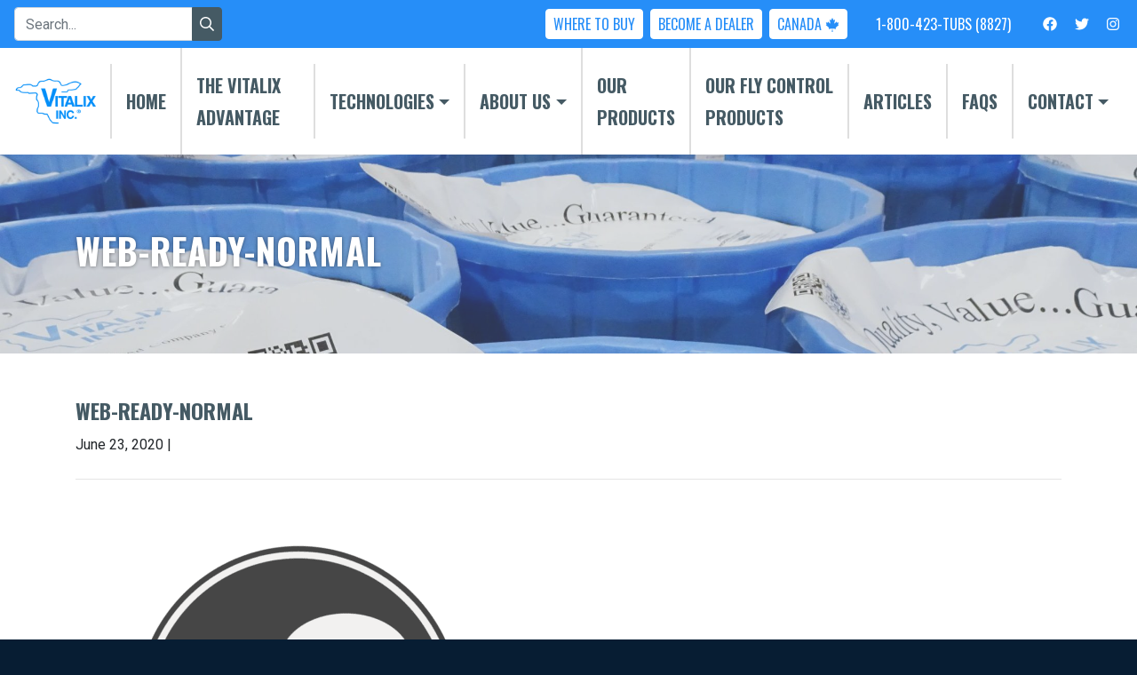

--- FILE ---
content_type: text/html; charset=UTF-8
request_url: https://vitalix.com/vitalix-partners-with-dreamco-design/web-ready-normal/
body_size: 42767
content:
<!DOCTYPE html>


<html class="no-js">
	
<head>
	
	<title>web-ready-normal | Vitalix Inc.Vitalix Inc.</title>
	<meta charset="utf-8">
	<meta http-equiv="X-UA-Compatible" content="IE=edge">
  <meta name="viewport" content="width=device-width, initial-scale=1.0">
  <link rel="apple-touch-icon" sizes="180x180" href="/apple-touch-icon.png">
	<link rel="icon" type="image/png" sizes="32x32" href="/favicon-32x32.png">
	<link rel="icon" type="image/png" sizes="16x16" href="/favicon-16x16.png">
	<link rel="manifest" href="/site.webmanifest">
	<meta name="msapplication-TileColor" content="#da532c">
	<meta name="theme-color" content="#ffffff">
	<script src='https://kit.fontawesome.com/a076d05399.js' crossorigin='anonymous'></script>
  	
	
		<!-- All in One SEO 4.9.3 - aioseo.com -->
	<meta name="robots" content="max-image-preview:large" />
	<meta name="author" content="dreamco"/>
	<link rel="canonical" href="https://vitalix.com/vitalix-partners-with-dreamco-design/web-ready-normal/" />
	<meta name="generator" content="All in One SEO (AIOSEO) 4.9.3" />
		<meta property="og:locale" content="en_US" />
		<meta property="og:site_name" content="Vitalix Inc. | Livestock Feed - Manufacturer | Distributor | Technology" />
		<meta property="og:type" content="article" />
		<meta property="og:title" content="web-ready-normal | Vitalix Inc." />
		<meta property="og:url" content="https://vitalix.com/vitalix-partners-with-dreamco-design/web-ready-normal/" />
		<meta property="article:published_time" content="2020-06-23T23:09:16+00:00" />
		<meta property="article:modified_time" content="2020-06-23T23:09:16+00:00" />
		<meta name="twitter:card" content="summary" />
		<meta name="twitter:title" content="web-ready-normal | Vitalix Inc." />
		<script type="application/ld+json" class="aioseo-schema">
			{"@context":"https:\/\/schema.org","@graph":[{"@type":"BreadcrumbList","@id":"https:\/\/vitalix.com\/vitalix-partners-with-dreamco-design\/web-ready-normal\/#breadcrumblist","itemListElement":[{"@type":"ListItem","@id":"https:\/\/vitalix.com#listItem","position":1,"name":"Home","item":"https:\/\/vitalix.com","nextItem":{"@type":"ListItem","@id":"https:\/\/vitalix.com\/vitalix-partners-with-dreamco-design\/web-ready-normal\/#listItem","name":"web-ready-normal"}},{"@type":"ListItem","@id":"https:\/\/vitalix.com\/vitalix-partners-with-dreamco-design\/web-ready-normal\/#listItem","position":2,"name":"web-ready-normal","previousItem":{"@type":"ListItem","@id":"https:\/\/vitalix.com#listItem","name":"Home"}}]},{"@type":"ItemPage","@id":"https:\/\/vitalix.com\/vitalix-partners-with-dreamco-design\/web-ready-normal\/#itempage","url":"https:\/\/vitalix.com\/vitalix-partners-with-dreamco-design\/web-ready-normal\/","name":"web-ready-normal | Vitalix Inc.","inLanguage":"en-US","isPartOf":{"@id":"https:\/\/vitalix.com\/#website"},"breadcrumb":{"@id":"https:\/\/vitalix.com\/vitalix-partners-with-dreamco-design\/web-ready-normal\/#breadcrumblist"},"author":{"@id":"https:\/\/vitalix.com\/author\/dreamco\/#author"},"creator":{"@id":"https:\/\/vitalix.com\/author\/dreamco\/#author"},"datePublished":"2020-06-23T18:09:16-05:00","dateModified":"2020-06-23T18:09:16-05:00"},{"@type":"Organization","@id":"https:\/\/vitalix.com\/#organization","name":"Vitalix Inc.","description":"Livestock Feed - Manufacturer | Distributor | Technology","url":"https:\/\/vitalix.com\/"},{"@type":"Person","@id":"https:\/\/vitalix.com\/author\/dreamco\/#author","url":"https:\/\/vitalix.com\/author\/dreamco\/","name":"dreamco"},{"@type":"WebSite","@id":"https:\/\/vitalix.com\/#website","url":"https:\/\/vitalix.com\/","name":"Vitalix Inc.","description":"Livestock Feed - Manufacturer | Distributor | Technology","inLanguage":"en-US","publisher":{"@id":"https:\/\/vitalix.com\/#organization"}}]}
		</script>
		<!-- All in One SEO -->

<link rel='dns-prefetch' href='//www.googletagmanager.com' />
<link rel="alternate" title="oEmbed (JSON)" type="application/json+oembed" href="https://vitalix.com/wp-json/oembed/1.0/embed?url=https%3A%2F%2Fvitalix.com%2Fvitalix-partners-with-dreamco-design%2Fweb-ready-normal%2F" />
<link rel="alternate" title="oEmbed (XML)" type="text/xml+oembed" href="https://vitalix.com/wp-json/oembed/1.0/embed?url=https%3A%2F%2Fvitalix.com%2Fvitalix-partners-with-dreamco-design%2Fweb-ready-normal%2F&#038;format=xml" />
		<style>
			.lazyload,
			.lazyloading {
				max-width: 100%;
			}
		</style>
		<style id='wp-img-auto-sizes-contain-inline-css' type='text/css'>
img:is([sizes=auto i],[sizes^="auto," i]){contain-intrinsic-size:3000px 1500px}
/*# sourceURL=wp-img-auto-sizes-contain-inline-css */
</style>
<style id='wp-emoji-styles-inline-css' type='text/css'>

	img.wp-smiley, img.emoji {
		display: inline !important;
		border: none !important;
		box-shadow: none !important;
		height: 1em !important;
		width: 1em !important;
		margin: 0 0.07em !important;
		vertical-align: -0.1em !important;
		background: none !important;
		padding: 0 !important;
	}
/*# sourceURL=wp-emoji-styles-inline-css */
</style>
<style id='wp-block-library-inline-css' type='text/css'>
:root{--wp-block-synced-color:#7a00df;--wp-block-synced-color--rgb:122,0,223;--wp-bound-block-color:var(--wp-block-synced-color);--wp-editor-canvas-background:#ddd;--wp-admin-theme-color:#007cba;--wp-admin-theme-color--rgb:0,124,186;--wp-admin-theme-color-darker-10:#006ba1;--wp-admin-theme-color-darker-10--rgb:0,107,160.5;--wp-admin-theme-color-darker-20:#005a87;--wp-admin-theme-color-darker-20--rgb:0,90,135;--wp-admin-border-width-focus:2px}@media (min-resolution:192dpi){:root{--wp-admin-border-width-focus:1.5px}}.wp-element-button{cursor:pointer}:root .has-very-light-gray-background-color{background-color:#eee}:root .has-very-dark-gray-background-color{background-color:#313131}:root .has-very-light-gray-color{color:#eee}:root .has-very-dark-gray-color{color:#313131}:root .has-vivid-green-cyan-to-vivid-cyan-blue-gradient-background{background:linear-gradient(135deg,#00d084,#0693e3)}:root .has-purple-crush-gradient-background{background:linear-gradient(135deg,#34e2e4,#4721fb 50%,#ab1dfe)}:root .has-hazy-dawn-gradient-background{background:linear-gradient(135deg,#faaca8,#dad0ec)}:root .has-subdued-olive-gradient-background{background:linear-gradient(135deg,#fafae1,#67a671)}:root .has-atomic-cream-gradient-background{background:linear-gradient(135deg,#fdd79a,#004a59)}:root .has-nightshade-gradient-background{background:linear-gradient(135deg,#330968,#31cdcf)}:root .has-midnight-gradient-background{background:linear-gradient(135deg,#020381,#2874fc)}:root{--wp--preset--font-size--normal:16px;--wp--preset--font-size--huge:42px}.has-regular-font-size{font-size:1em}.has-larger-font-size{font-size:2.625em}.has-normal-font-size{font-size:var(--wp--preset--font-size--normal)}.has-huge-font-size{font-size:var(--wp--preset--font-size--huge)}.has-text-align-center{text-align:center}.has-text-align-left{text-align:left}.has-text-align-right{text-align:right}.has-fit-text{white-space:nowrap!important}#end-resizable-editor-section{display:none}.aligncenter{clear:both}.items-justified-left{justify-content:flex-start}.items-justified-center{justify-content:center}.items-justified-right{justify-content:flex-end}.items-justified-space-between{justify-content:space-between}.screen-reader-text{border:0;clip-path:inset(50%);height:1px;margin:-1px;overflow:hidden;padding:0;position:absolute;width:1px;word-wrap:normal!important}.screen-reader-text:focus{background-color:#ddd;clip-path:none;color:#444;display:block;font-size:1em;height:auto;left:5px;line-height:normal;padding:15px 23px 14px;text-decoration:none;top:5px;width:auto;z-index:100000}html :where(.has-border-color){border-style:solid}html :where([style*=border-top-color]){border-top-style:solid}html :where([style*=border-right-color]){border-right-style:solid}html :where([style*=border-bottom-color]){border-bottom-style:solid}html :where([style*=border-left-color]){border-left-style:solid}html :where([style*=border-width]){border-style:solid}html :where([style*=border-top-width]){border-top-style:solid}html :where([style*=border-right-width]){border-right-style:solid}html :where([style*=border-bottom-width]){border-bottom-style:solid}html :where([style*=border-left-width]){border-left-style:solid}html :where(img[class*=wp-image-]){height:auto;max-width:100%}:where(figure){margin:0 0 1em}html :where(.is-position-sticky){--wp-admin--admin-bar--position-offset:var(--wp-admin--admin-bar--height,0px)}@media screen and (max-width:600px){html :where(.is-position-sticky){--wp-admin--admin-bar--position-offset:0px}}

/*# sourceURL=wp-block-library-inline-css */
</style><style id='global-styles-inline-css' type='text/css'>
:root{--wp--preset--aspect-ratio--square: 1;--wp--preset--aspect-ratio--4-3: 4/3;--wp--preset--aspect-ratio--3-4: 3/4;--wp--preset--aspect-ratio--3-2: 3/2;--wp--preset--aspect-ratio--2-3: 2/3;--wp--preset--aspect-ratio--16-9: 16/9;--wp--preset--aspect-ratio--9-16: 9/16;--wp--preset--color--black: #000000;--wp--preset--color--cyan-bluish-gray: #abb8c3;--wp--preset--color--white: #ffffff;--wp--preset--color--pale-pink: #f78da7;--wp--preset--color--vivid-red: #cf2e2e;--wp--preset--color--luminous-vivid-orange: #ff6900;--wp--preset--color--luminous-vivid-amber: #fcb900;--wp--preset--color--light-green-cyan: #7bdcb5;--wp--preset--color--vivid-green-cyan: #00d084;--wp--preset--color--pale-cyan-blue: #8ed1fc;--wp--preset--color--vivid-cyan-blue: #0693e3;--wp--preset--color--vivid-purple: #9b51e0;--wp--preset--gradient--vivid-cyan-blue-to-vivid-purple: linear-gradient(135deg,rgb(6,147,227) 0%,rgb(155,81,224) 100%);--wp--preset--gradient--light-green-cyan-to-vivid-green-cyan: linear-gradient(135deg,rgb(122,220,180) 0%,rgb(0,208,130) 100%);--wp--preset--gradient--luminous-vivid-amber-to-luminous-vivid-orange: linear-gradient(135deg,rgb(252,185,0) 0%,rgb(255,105,0) 100%);--wp--preset--gradient--luminous-vivid-orange-to-vivid-red: linear-gradient(135deg,rgb(255,105,0) 0%,rgb(207,46,46) 100%);--wp--preset--gradient--very-light-gray-to-cyan-bluish-gray: linear-gradient(135deg,rgb(238,238,238) 0%,rgb(169,184,195) 100%);--wp--preset--gradient--cool-to-warm-spectrum: linear-gradient(135deg,rgb(74,234,220) 0%,rgb(151,120,209) 20%,rgb(207,42,186) 40%,rgb(238,44,130) 60%,rgb(251,105,98) 80%,rgb(254,248,76) 100%);--wp--preset--gradient--blush-light-purple: linear-gradient(135deg,rgb(255,206,236) 0%,rgb(152,150,240) 100%);--wp--preset--gradient--blush-bordeaux: linear-gradient(135deg,rgb(254,205,165) 0%,rgb(254,45,45) 50%,rgb(107,0,62) 100%);--wp--preset--gradient--luminous-dusk: linear-gradient(135deg,rgb(255,203,112) 0%,rgb(199,81,192) 50%,rgb(65,88,208) 100%);--wp--preset--gradient--pale-ocean: linear-gradient(135deg,rgb(255,245,203) 0%,rgb(182,227,212) 50%,rgb(51,167,181) 100%);--wp--preset--gradient--electric-grass: linear-gradient(135deg,rgb(202,248,128) 0%,rgb(113,206,126) 100%);--wp--preset--gradient--midnight: linear-gradient(135deg,rgb(2,3,129) 0%,rgb(40,116,252) 100%);--wp--preset--font-size--small: 13px;--wp--preset--font-size--medium: 20px;--wp--preset--font-size--large: 36px;--wp--preset--font-size--x-large: 42px;--wp--preset--spacing--20: 0.44rem;--wp--preset--spacing--30: 0.67rem;--wp--preset--spacing--40: 1rem;--wp--preset--spacing--50: 1.5rem;--wp--preset--spacing--60: 2.25rem;--wp--preset--spacing--70: 3.38rem;--wp--preset--spacing--80: 5.06rem;--wp--preset--shadow--natural: 6px 6px 9px rgba(0, 0, 0, 0.2);--wp--preset--shadow--deep: 12px 12px 50px rgba(0, 0, 0, 0.4);--wp--preset--shadow--sharp: 6px 6px 0px rgba(0, 0, 0, 0.2);--wp--preset--shadow--outlined: 6px 6px 0px -3px rgb(255, 255, 255), 6px 6px rgb(0, 0, 0);--wp--preset--shadow--crisp: 6px 6px 0px rgb(0, 0, 0);}:where(.is-layout-flex){gap: 0.5em;}:where(.is-layout-grid){gap: 0.5em;}body .is-layout-flex{display: flex;}.is-layout-flex{flex-wrap: wrap;align-items: center;}.is-layout-flex > :is(*, div){margin: 0;}body .is-layout-grid{display: grid;}.is-layout-grid > :is(*, div){margin: 0;}:where(.wp-block-columns.is-layout-flex){gap: 2em;}:where(.wp-block-columns.is-layout-grid){gap: 2em;}:where(.wp-block-post-template.is-layout-flex){gap: 1.25em;}:where(.wp-block-post-template.is-layout-grid){gap: 1.25em;}.has-black-color{color: var(--wp--preset--color--black) !important;}.has-cyan-bluish-gray-color{color: var(--wp--preset--color--cyan-bluish-gray) !important;}.has-white-color{color: var(--wp--preset--color--white) !important;}.has-pale-pink-color{color: var(--wp--preset--color--pale-pink) !important;}.has-vivid-red-color{color: var(--wp--preset--color--vivid-red) !important;}.has-luminous-vivid-orange-color{color: var(--wp--preset--color--luminous-vivid-orange) !important;}.has-luminous-vivid-amber-color{color: var(--wp--preset--color--luminous-vivid-amber) !important;}.has-light-green-cyan-color{color: var(--wp--preset--color--light-green-cyan) !important;}.has-vivid-green-cyan-color{color: var(--wp--preset--color--vivid-green-cyan) !important;}.has-pale-cyan-blue-color{color: var(--wp--preset--color--pale-cyan-blue) !important;}.has-vivid-cyan-blue-color{color: var(--wp--preset--color--vivid-cyan-blue) !important;}.has-vivid-purple-color{color: var(--wp--preset--color--vivid-purple) !important;}.has-black-background-color{background-color: var(--wp--preset--color--black) !important;}.has-cyan-bluish-gray-background-color{background-color: var(--wp--preset--color--cyan-bluish-gray) !important;}.has-white-background-color{background-color: var(--wp--preset--color--white) !important;}.has-pale-pink-background-color{background-color: var(--wp--preset--color--pale-pink) !important;}.has-vivid-red-background-color{background-color: var(--wp--preset--color--vivid-red) !important;}.has-luminous-vivid-orange-background-color{background-color: var(--wp--preset--color--luminous-vivid-orange) !important;}.has-luminous-vivid-amber-background-color{background-color: var(--wp--preset--color--luminous-vivid-amber) !important;}.has-light-green-cyan-background-color{background-color: var(--wp--preset--color--light-green-cyan) !important;}.has-vivid-green-cyan-background-color{background-color: var(--wp--preset--color--vivid-green-cyan) !important;}.has-pale-cyan-blue-background-color{background-color: var(--wp--preset--color--pale-cyan-blue) !important;}.has-vivid-cyan-blue-background-color{background-color: var(--wp--preset--color--vivid-cyan-blue) !important;}.has-vivid-purple-background-color{background-color: var(--wp--preset--color--vivid-purple) !important;}.has-black-border-color{border-color: var(--wp--preset--color--black) !important;}.has-cyan-bluish-gray-border-color{border-color: var(--wp--preset--color--cyan-bluish-gray) !important;}.has-white-border-color{border-color: var(--wp--preset--color--white) !important;}.has-pale-pink-border-color{border-color: var(--wp--preset--color--pale-pink) !important;}.has-vivid-red-border-color{border-color: var(--wp--preset--color--vivid-red) !important;}.has-luminous-vivid-orange-border-color{border-color: var(--wp--preset--color--luminous-vivid-orange) !important;}.has-luminous-vivid-amber-border-color{border-color: var(--wp--preset--color--luminous-vivid-amber) !important;}.has-light-green-cyan-border-color{border-color: var(--wp--preset--color--light-green-cyan) !important;}.has-vivid-green-cyan-border-color{border-color: var(--wp--preset--color--vivid-green-cyan) !important;}.has-pale-cyan-blue-border-color{border-color: var(--wp--preset--color--pale-cyan-blue) !important;}.has-vivid-cyan-blue-border-color{border-color: var(--wp--preset--color--vivid-cyan-blue) !important;}.has-vivid-purple-border-color{border-color: var(--wp--preset--color--vivid-purple) !important;}.has-vivid-cyan-blue-to-vivid-purple-gradient-background{background: var(--wp--preset--gradient--vivid-cyan-blue-to-vivid-purple) !important;}.has-light-green-cyan-to-vivid-green-cyan-gradient-background{background: var(--wp--preset--gradient--light-green-cyan-to-vivid-green-cyan) !important;}.has-luminous-vivid-amber-to-luminous-vivid-orange-gradient-background{background: var(--wp--preset--gradient--luminous-vivid-amber-to-luminous-vivid-orange) !important;}.has-luminous-vivid-orange-to-vivid-red-gradient-background{background: var(--wp--preset--gradient--luminous-vivid-orange-to-vivid-red) !important;}.has-very-light-gray-to-cyan-bluish-gray-gradient-background{background: var(--wp--preset--gradient--very-light-gray-to-cyan-bluish-gray) !important;}.has-cool-to-warm-spectrum-gradient-background{background: var(--wp--preset--gradient--cool-to-warm-spectrum) !important;}.has-blush-light-purple-gradient-background{background: var(--wp--preset--gradient--blush-light-purple) !important;}.has-blush-bordeaux-gradient-background{background: var(--wp--preset--gradient--blush-bordeaux) !important;}.has-luminous-dusk-gradient-background{background: var(--wp--preset--gradient--luminous-dusk) !important;}.has-pale-ocean-gradient-background{background: var(--wp--preset--gradient--pale-ocean) !important;}.has-electric-grass-gradient-background{background: var(--wp--preset--gradient--electric-grass) !important;}.has-midnight-gradient-background{background: var(--wp--preset--gradient--midnight) !important;}.has-small-font-size{font-size: var(--wp--preset--font-size--small) !important;}.has-medium-font-size{font-size: var(--wp--preset--font-size--medium) !important;}.has-large-font-size{font-size: var(--wp--preset--font-size--large) !important;}.has-x-large-font-size{font-size: var(--wp--preset--font-size--x-large) !important;}
/*# sourceURL=global-styles-inline-css */
</style>

<style id='classic-theme-styles-inline-css' type='text/css'>
/*! This file is auto-generated */
.wp-block-button__link{color:#fff;background-color:#32373c;border-radius:9999px;box-shadow:none;text-decoration:none;padding:calc(.667em + 2px) calc(1.333em + 2px);font-size:1.125em}.wp-block-file__button{background:#32373c;color:#fff;text-decoration:none}
/*# sourceURL=/wp-includes/css/classic-themes.min.css */
</style>
<link rel='stylesheet' id='wpsl-styles-css' href='https://vitalix.com/wp-content/plugins/wp-store-locator/css/styles.min.css' type='text/css' media='all' />
<link rel='stylesheet' id='jpush-css-css' href='https://vitalix.com/wp-content/themes/vitalixinc/theme/css/jPushMenu.css' type='text/css' media='all' />
<link rel='stylesheet' id='slick-css-css' href='https://vitalix.com/wp-content/themes/vitalixinc/theme/slick/slick.css' type='text/css' media='all' />
<link rel='stylesheet' id='slick-theme-css-css' href='https://vitalix.com/wp-content/themes/vitalixinc/theme/slick/slick-theme.css' type='text/css' media='all' />
<link rel='stylesheet' id='fancy-css-css' href='https://vitalix.com/wp-content/themes/vitalixinc/theme/css/jquery.fancybox.min.css' type='text/css' media='all' />
<link rel='stylesheet' id='fa-css-css' href='https://vitalix.com/wp-content/themes/vitalixinc/theme/css/all.min.css' type='text/css' media='all' />
<link rel='stylesheet' id='bootstrap-css-css' href='https://vitalix.com/wp-content/themes/vitalixinc/theme/css/bootstrap.min.css' type='text/css' media='all' />
<link rel='stylesheet' id='wordpress-css-css' href='https://vitalix.com/wp-content/themes/vitalixinc/theme/css/wordpress.css' type='text/css' media='all' />
<link rel='stylesheet' id='style-css-css' href='https://vitalix.com/wp-content/themes/vitalixinc/style.css' type='text/css' media='all' />
<link rel='stylesheet' id='additions-css-css' href='https://vitalix.com/wp-content/themes/vitalixinc/theme/css/additions.css' type='text/css' media='all' />
<script type="text/javascript" src="https://vitalix.com/wp-includes/js/jquery/jquery.min.js" id="jquery-core-js"></script>
<script type="text/javascript" src="https://vitalix.com/wp-includes/js/jquery/jquery-migrate.min.js" id="jquery-migrate-js"></script>
<script type="text/javascript" id="compare-ajax-script-js-extra">
/* <![CDATA[ */
var compare_ajax_script = {"ajaxurl":"https://vitalix.com/wp-admin/admin-ajax.php"};
//# sourceURL=compare-ajax-script-js-extra
/* ]]> */
</script>
<script type="text/javascript" src="https://vitalix.com/wp-content/themes/vitalixinc/theme/js/compare.js" id="compare-ajax-script-js"></script>

<!-- Google tag (gtag.js) snippet added by Site Kit -->
<!-- Google Analytics snippet added by Site Kit -->
<script type="text/javascript" src="https://www.googletagmanager.com/gtag/js?id=GT-KF6RHRKS" id="google_gtagjs-js" async></script>
<script type="text/javascript" id="google_gtagjs-js-after">
/* <![CDATA[ */
window.dataLayer = window.dataLayer || [];function gtag(){dataLayer.push(arguments);}
gtag("set","linker",{"domains":["vitalix.com"]});
gtag("js", new Date());
gtag("set", "developer_id.dZTNiMT", true);
gtag("config", "GT-KF6RHRKS");
 window._googlesitekit = window._googlesitekit || {}; window._googlesitekit.throttledEvents = []; window._googlesitekit.gtagEvent = (name, data) => { var key = JSON.stringify( { name, data } ); if ( !! window._googlesitekit.throttledEvents[ key ] ) { return; } window._googlesitekit.throttledEvents[ key ] = true; setTimeout( () => { delete window._googlesitekit.throttledEvents[ key ]; }, 5 ); gtag( "event", name, { ...data, event_source: "site-kit" } ); }; 
//# sourceURL=google_gtagjs-js-after
/* ]]> */
</script>
<link rel="https://api.w.org/" href="https://vitalix.com/wp-json/" /><link rel="alternate" title="JSON" type="application/json" href="https://vitalix.com/wp-json/wp/v2/media/2976" /><meta name="generator" content="Site Kit by Google 1.170.0" />		<script>
			document.documentElement.className = document.documentElement.className.replace('no-js', 'js');
		</script>
				<style>
			.no-js img.lazyload {
				display: none;
			}

			figure.wp-block-image img.lazyloading {
				min-width: 150px;
			}

			.lazyload,
			.lazyloading {
				--smush-placeholder-width: 100px;
				--smush-placeholder-aspect-ratio: 1/1;
				width: var(--smush-image-width, var(--smush-placeholder-width)) !important;
				aspect-ratio: var(--smush-image-aspect-ratio, var(--smush-placeholder-aspect-ratio)) !important;
			}

						.lazyload, .lazyloading {
				opacity: 0;
			}

			.lazyloaded {
				opacity: 1;
				transition: opacity 400ms;
				transition-delay: 0ms;
			}

					</style>
		<meta name="google-site-verification" content="mUy9mmMADKkj64NmntrKj3bd_5Yo8b1ToIbbhWiYYDc">	
</head>

	
<body class="attachment wp-singular attachment-template-default single single-attachment postid-2976 attachmentid-2976 attachment-png wp-theme-vitalixinc">
	
	<div id="magic_cover" class="modal-backdrop fade in" style="cursor:pointer; display:none;"></div>
	
	<div class="top-nav">
		
		<div class="site-search">
			
	<form role="search" method="get" action="https://vitalix.com/">
		
		<div class="input-group">
			
			<input type="search" class="form-control" id="s"
	    placeholder="Search..."
	    value="" name="s"
	    title="Search..." />
	    
		  <div class="input-group-append">
		    <button class="btn btn-default" type="button" id="button-addon2"><i class="far fa-search"></i></button>
		  </div>
		  
		</div>
	    
	</form>		</div>
		
	  <div class="site-nav">  
	    <a href="https://vitalix.com/where-to-buy" class="btn btn-white hide-mobile">Where To Buy</a>
	    <a href="https://vitalix.com/become-a-dealer" class="btn btn-white hide-mobile">Become A Dealer</a>
		 <a href="https://vitalix.com/canada" class="btn btn-white hide-mobile">Canada <i class='fab fa-canadian-maple-leaf'></i></a>
	    <a href="tel:+18004238827">1-800-423-TUBS (8827)</a>
	    	    <ul class="list-inline social">
		    		    <li class="list-inline-item">
	    		<a href="https://www.facebook.com/VitalixInc/" target="_blank" title="Facebook"><i class="fab fa-facebook"></i></a>
	    	</li>
						    <li class="list-inline-item">
	    		<a href="https://twitter.com/GetTheBlueTub" target="_blank" title="Twitter"><i class="fab fa-twitter"></i></a>
	    	</li>
						    <li class="list-inline-item">
	    		<a href="https://www.instagram.com/vitalixgetthebluetub/" target="_blank" title="Instagram"><i class="fab fa-instagram"></i></a>
	    	</li>
					    </ul>
	    	  </div>
	  
  </div>
  
  <nav class="navbar navbar-expand-lg navbar-light">
	  
	  <a class="navbar-brand" href="https://vitalix.com">
		  <img data-src="https://vitalix.com/wp-content/uploads/2020/02/logo.png" alt="Vitalix Inc." src="[data-uri]" class="lazyload" style="--smush-placeholder-width: 1024px; --smush-placeholder-aspect-ratio: 1024/600;" />
	  </a>
	
	  <div class="collapse navbar-collapse" id="navbarSupportedContent">
		  <ul id="menu-main-menu" class="navbar-nav ml-auto "><li  id="menu-item-84" class="menu-item menu-item-type-post_type menu-item-object-page menu-item-home nav-item nav-item-84"><a href="https://vitalix.com/" class="nav-link">Home</a></li>
<li  id="menu-item-85" class="menu-item menu-item-type-post_type menu-item-object-page nav-item nav-item-85"><a href="https://vitalix.com/the-vitalix-advantage/" class="nav-link">The Vitalix Advantage</a></li>
<li  id="menu-item-2633" class="menu-item menu-item-type-post_type menu-item-object-page menu-item-has-children dropdown nav-item nav-item-2633"><a href="https://vitalix.com/our-technologies/" class="nav-link dropdown-toggle" data-toggle="dropdown" aria-haspopup="true" aria-expanded="false">Technologies</a>
<ul class="dropdown-menu depth_0">
	<li  id="menu-item-2640" class="menu-item menu-item-type-post_type menu-item-object-page nav-item nav-item-2640"><a class="dropdown-item" href="https://vitalix.com/technologies/" class="nav-link">Our Technologies</a></li>
	<li  id="menu-item-2641" class="menu-item menu-item-type-post_type menu-item-object-page nav-item nav-item-2641"><a class="dropdown-item" href="https://vitalix.com/consumption-guarantee/" class="nav-link">Consumption Guarantee</a></li>
</ul>
</li>
<li  id="menu-item-86" class="menu-item menu-item-type-custom menu-item-object-custom menu-item-has-children dropdown nav-item nav-item-86"><a href="#" class="nav-link dropdown-toggle" data-toggle="dropdown" aria-haspopup="true" aria-expanded="false">About Us</a>
<ul class="dropdown-menu depth_0">
	<li  id="menu-item-90" class="menu-item menu-item-type-post_type menu-item-object-page nav-item nav-item-90"><a class="dropdown-item" href="https://vitalix.com/our-story/" class="nav-link">Our Story</a></li>
	<li  id="menu-item-88" class="menu-item menu-item-type-post_type menu-item-object-page nav-item nav-item-88"><a class="dropdown-item" href="https://vitalix.com/our-plants/" class="nav-link">Our Plants</a></li>
	<li  id="menu-item-87" class="menu-item menu-item-type-post_type menu-item-object-page nav-item nav-item-87"><a class="dropdown-item" href="https://vitalix.com/our-partners/" class="nav-link">Our Partners</a></li>
	<li  id="menu-item-91" class="menu-item menu-item-type-post_type menu-item-object-page nav-item nav-item-91"><a class="dropdown-item" href="https://vitalix.com/sponsorships/" class="nav-link">Sponsorships</a></li>
</ul>
</li>
<li  id="menu-item-89" class="menu-item menu-item-type-post_type menu-item-object-page nav-item nav-item-89"><a href="https://vitalix.com/our-products/" class="nav-link">Our Products</a></li>
<li  id="menu-item-3348" class="menu-item menu-item-type-taxonomy menu-item-object-product_category nav-item nav-item-3348"><a href="https://vitalix.com/product_category/fly-control-products/" class="nav-link">Our Fly Control Products</a></li>
<li  id="menu-item-92" class="menu-item menu-item-type-post_type menu-item-object-page current_page_parent nav-item nav-item-92"><a href="https://vitalix.com/articles/" class="nav-link">Articles</a></li>
<li  id="menu-item-93" class="menu-item menu-item-type-post_type menu-item-object-page nav-item nav-item-93"><a href="https://vitalix.com/faqs/" class="nav-link">FAQs</a></li>
<li  id="menu-item-94" class="menu-item menu-item-type-custom menu-item-object-custom menu-item-has-children dropdown nav-item nav-item-94"><a href="#" class="nav-link dropdown-toggle" data-toggle="dropdown" aria-haspopup="true" aria-expanded="false">Contact</a>
<ul class="dropdown-menu depth_0">
	<li  id="menu-item-95" class="menu-item menu-item-type-post_type menu-item-object-page nav-item nav-item-95"><a class="dropdown-item" href="https://vitalix.com/contact/" class="nav-link">Contact</a></li>
	<li  id="menu-item-96" class="menu-item menu-item-type-post_type menu-item-object-page nav-item nav-item-96"><a class="dropdown-item" href="https://vitalix.com/district-sales-managers/" class="nav-link">District Sales Managers</a></li>
</ul>
</li>
</ul>	  </div>
	  
	  <button class="toggle-menu menu-left"><i class="fas fa-bars fa-lg"></i></button>
	  
	</nav>
  
  <nav class="cbp-spmenu cbp-spmenu-vertical cbp-spmenu-left">
		<div class="navbar-brand">
			<a href="https://vitalix.com">
			  <img data-src="https://vitalix.com/wp-content/uploads/2020/02/logo.png" alt="Vitalix Inc." src="[data-uri]" class="lazyload" style="--smush-placeholder-width: 1024px; --smush-placeholder-aspect-ratio: 1024/600;" />
		  </a>
			<button class="jpush-close"><i class="fas fa-times"></i></button>
		</div>
		<div class="blue-gradient"></div>
		<ul class="blue-nav">
			<li><a href="https://vitalix.com/where-to-buy">Where To Buy</a></li>
			<li><a href="https://vitalix.com/become-a-dealer">Become A Dealer</a></li>
			<li><a href="https://vitalix.com/canada">Canada <i class='fab fa-canadian-maple-leaf'></i></a></li>
		</ul>
		<ul id="menu-mobile-menu" class=""><li id="menu-item-382" class="menu-item menu-item-type-post_type menu-item-object-page menu-item-home menu-item-382"><a href="https://vitalix.com/">Home</a></li>
<li id="menu-item-383" class="menu-item menu-item-type-post_type menu-item-object-page menu-item-383"><a href="https://vitalix.com/the-vitalix-advantage/">The Vitalix Advantage</a></li>
<li id="menu-item-2642" class="menu-item menu-item-type-post_type menu-item-object-page menu-item-2642"><a href="https://vitalix.com/technologies/">Our Technologies</a></li>
<li id="menu-item-2643" class="menu-item menu-item-type-post_type menu-item-object-page menu-item-2643"><a href="https://vitalix.com/consumption-guarantee/">Consumption Guarantee</a></li>
<li id="menu-item-384" class="menu-item menu-item-type-post_type menu-item-object-page menu-item-384"><a href="https://vitalix.com/our-story/">Our Story</a></li>
<li id="menu-item-385" class="menu-item menu-item-type-post_type menu-item-object-page menu-item-385"><a href="https://vitalix.com/our-plants/">Our Plants</a></li>
<li id="menu-item-386" class="menu-item menu-item-type-post_type menu-item-object-page menu-item-386"><a href="https://vitalix.com/our-partners/">Our Partners</a></li>
<li id="menu-item-387" class="menu-item menu-item-type-post_type menu-item-object-page menu-item-387"><a href="https://vitalix.com/sponsorships/">Sponsorships</a></li>
<li id="menu-item-388" class="menu-item menu-item-type-post_type menu-item-object-page menu-item-388"><a href="https://vitalix.com/our-products/">Our Products</a></li>
<li id="menu-item-3347" class="menu-item menu-item-type-taxonomy menu-item-object-product_category menu-item-3347"><a href="https://vitalix.com/product_category/fly-control-products/">Our Fly Control Products</a></li>
<li id="menu-item-389" class="menu-item menu-item-type-post_type menu-item-object-page current_page_parent menu-item-389"><a href="https://vitalix.com/articles/">Articles</a></li>
<li id="menu-item-390" class="menu-item menu-item-type-post_type menu-item-object-page menu-item-390"><a href="https://vitalix.com/faqs/">FAQs</a></li>
<li id="menu-item-391" class="menu-item menu-item-type-post_type menu-item-object-page menu-item-391"><a href="https://vitalix.com/district-sales-managers/">District Sales Managers</a></li>
<li id="menu-item-392" class="menu-item menu-item-type-post_type menu-item-object-page menu-item-392"><a href="https://vitalix.com/contact/">Contact</a></li>
</ul>	</nav>
<section class="heading-background lazyload" style="background-image:inherit;" data-bg-image="url(https://vitalix.com/wp-content/uploads/2020/02/DSC04450-e1581536387105.jpg)">
	<div class="container">
		<h1>web-ready-normal</h1>
	</div>
	<div class="overlay"></div>
</section>

<section class="white-bg content-section">
	<div class="container">
			
		<h4 class="subtitle">web-ready-normal</h4>
		
		<p>June 23, 2020 | </p>
		
		<hr class="my-4">
		
		<div class="row">
						<div class="col-md-12">
															<p class="attachment"><a href='https://vitalix.com/wp-content/uploads/2020/06/web-ready-normal.png'><img fetchpriority="high" decoding="async" width="500" height="453" src="https://vitalix.com/wp-content/uploads/2020/06/web-ready-normal-500x453.png" class="attachment-medium size-medium" alt="" srcset="https://vitalix.com/wp-content/uploads/2020/06/web-ready-normal-500x453.png 500w, https://vitalix.com/wp-content/uploads/2020/06/web-ready-normal-768x696.png 768w, https://vitalix.com/wp-content/uploads/2020/06/web-ready-normal.png 1152w" sizes="(max-width: 500px) 100vw, 500px" /></a></p>
										</div>
		</div>

		</div>
	</div>
</section>

<div class="blue-gradient"></div>


<section class="white-bg prefooter">
	<div class="container">
		<div class="row">
			<div class="col-md-10 offset-md-1">
				<div class="row">
					<div class="col-md-8 d-flex justify-content-center flex-column">
						<div class="blue-tub-wrap">
							<img src="" alt="" />
							<div class="details">
								<h5>Learn about our technology and guarantee.</h5>
								<div class="btn-wrap">
									<a href="https://vitalix.com/the-vitalix-advantage" class="btn btn-primary">The Vitalix Advantage</a>
								</div>
							</div>
						</div>
					</div>
					<div class="col-md-4">
						<img data-src="https://vitalix.com/wp-content/uploads/2020/02/bucket.png" class="bucket lazyload" alt="Vitalix Inc." src="[data-uri]" style="--smush-placeholder-width: 1400px; --smush-placeholder-aspect-ratio: 1400/1337;" />
					</div>
				</div>
			</div>
		</div>
	</div>
</section>

<div class="blue-gradient"></div>

<footer>
	<div class="container">
		<div class="row">
			<div class="col-md-12">
				<ul id="menu-footer-menu" class="footerlinks "><li id="menu-item-98" class="menu-item menu-item-type-post_type menu-item-object-page menu-item-home menu-item-98"><a href="https://vitalix.com/">Home</a></li>
<li id="menu-item-104" class="menu-item menu-item-type-post_type menu-item-object-page menu-item-104"><a href="https://vitalix.com/the-vitalix-advantage/">The Vitalix Advantage</a></li>
<li id="menu-item-2634" class="menu-item menu-item-type-post_type menu-item-object-page menu-item-2634"><a href="https://vitalix.com/our-technologies/">Technologies</a></li>
<li id="menu-item-99" class="menu-item menu-item-type-post_type menu-item-object-page menu-item-99"><a href="https://vitalix.com/our-story/">Our Story</a></li>
<li id="menu-item-100" class="menu-item menu-item-type-post_type menu-item-object-page menu-item-100"><a href="https://vitalix.com/our-plants/">Our Plants</a></li>
<li id="menu-item-101" class="menu-item menu-item-type-post_type menu-item-object-page menu-item-101"><a href="https://vitalix.com/our-partners/">Our Partners</a></li>
<li id="menu-item-102" class="menu-item menu-item-type-post_type menu-item-object-page menu-item-102"><a href="https://vitalix.com/sponsorships/">Sponsorships</a></li>
<li id="menu-item-103" class="menu-item menu-item-type-post_type menu-item-object-page menu-item-103"><a href="https://vitalix.com/our-products/">Our Products</a></li>
<li id="menu-item-3350" class="menu-item menu-item-type-taxonomy menu-item-object-product_category menu-item-3350"><a href="https://vitalix.com/product_category/fly-control-products/">Our Fly Control Products</a></li>
<li id="menu-item-105" class="menu-item menu-item-type-post_type menu-item-object-page current_page_parent menu-item-105"><a href="https://vitalix.com/articles/">Articles</a></li>
<li id="menu-item-106" class="menu-item menu-item-type-post_type menu-item-object-page menu-item-106"><a href="https://vitalix.com/faqs/">FAQs</a></li>
<li id="menu-item-107" class="menu-item menu-item-type-post_type menu-item-object-page menu-item-107"><a href="https://vitalix.com/contact/">Contact</a></li>
<li id="menu-item-108" class="menu-item menu-item-type-post_type menu-item-object-page menu-item-108"><a href="https://vitalix.com/district-sales-managers/">District Sales Managers</a></li>
</ul>				<hr class="my-4">
			</div>
			<div class="col-md-7 about">
				<p>Vitalix&reg; manufactures free-choice molasses-based livestock feed tubs to meet your every need!<br>Integrity, Quality, Value ... Guaranteed!</p>
						    <ul class="list-inline social">
			    			    <li class="list-inline-item">
		    		<a href="https://www.facebook.com/VitalixInc/" target="_blank" title="Facebook"><i class="fab fa-facebook"></i></a>
		    	</li>
								    <li class="list-inline-item">
		    		<a href="https://twitter.com/GetTheBlueTub" target="_blank" title="Twitter"><i class="fab fa-twitter"></i></a>
		    	</li>
								    <li class="list-inline-item">
		    		<a href="https://www.instagram.com/vitalixgetthebluetub/" target="_blank" title="Instagram"><i class="fab fa-instagram"></i></a>
		    	</li>
							    </ul>
		    			</div>
			<div class="col-md-5 address">
				<h5>Vitalix&reg; Inc.</h5>
				<p class="mb-0">1820 10th Ave.<br />
Sidney, NE 69162</p>
			</div>
		</div>
	</div>
</footer>

<script type="speculationrules">
{"prefetch":[{"source":"document","where":{"and":[{"href_matches":"/*"},{"not":{"href_matches":["/wp-*.php","/wp-admin/*","/wp-content/uploads/*","/wp-content/*","/wp-content/plugins/*","/wp-content/themes/vitalixinc/*","/*\\?(.+)"]}},{"not":{"selector_matches":"a[rel~=\"nofollow\"]"}},{"not":{"selector_matches":".no-prefetch, .no-prefetch a"}}]},"eagerness":"conservative"}]}
</script>
<script type="text/javascript" id="smush-lazy-load-js-before">
/* <![CDATA[ */
var smushLazyLoadOptions = {"autoResizingEnabled":false,"autoResizeOptions":{"precision":5,"skipAutoWidth":true}};
//# sourceURL=smush-lazy-load-js-before
/* ]]> */
</script>
<script type="text/javascript" src="https://vitalix.com/wp-content/plugins/wp-smushit/app/assets/js/smush-lazy-load.min.js" id="smush-lazy-load-js"></script>
<script type="text/javascript" src="https://vitalix.com/wp-content/themes/vitalixinc/theme/js/bootstrap.bundle.min.js" id="bootstrap-js-js"></script>
<script type="text/javascript" src="https://vitalix.com/wp-content/themes/vitalixinc/theme/js/all.min.js" id="fa-js-js"></script>
<script type="text/javascript" src="https://vitalix.com/wp-content/themes/vitalixinc/theme/js/jquery.fancybox.min.js" id="fancy-js-js"></script>
<script type="text/javascript" src="https://vitalix.com/wp-content/themes/vitalixinc/theme/slick/slick.min.js" id="slick-js-js"></script>
<script type="text/javascript" src="https://vitalix.com/wp-content/themes/vitalixinc/theme/js/jPushMenu.js" id="jpush-js-js"></script>
<script type="text/javascript" src="https://vitalix.com/wp-content/themes/vitalixinc/theme/js/masonry.min.js" id="masonry-js-js"></script>
<script type="text/javascript" src="https://vitalix.com/wp-content/themes/vitalixinc/theme/js/main.js" id="main-js-js"></script>
<script id="wp-emoji-settings" type="application/json">
{"baseUrl":"https://s.w.org/images/core/emoji/17.0.2/72x72/","ext":".png","svgUrl":"https://s.w.org/images/core/emoji/17.0.2/svg/","svgExt":".svg","source":{"concatemoji":"https://vitalix.com/wp-includes/js/wp-emoji-release.min.js"}}
</script>
<script type="module">
/* <![CDATA[ */
/*! This file is auto-generated */
const a=JSON.parse(document.getElementById("wp-emoji-settings").textContent),o=(window._wpemojiSettings=a,"wpEmojiSettingsSupports"),s=["flag","emoji"];function i(e){try{var t={supportTests:e,timestamp:(new Date).valueOf()};sessionStorage.setItem(o,JSON.stringify(t))}catch(e){}}function c(e,t,n){e.clearRect(0,0,e.canvas.width,e.canvas.height),e.fillText(t,0,0);t=new Uint32Array(e.getImageData(0,0,e.canvas.width,e.canvas.height).data);e.clearRect(0,0,e.canvas.width,e.canvas.height),e.fillText(n,0,0);const a=new Uint32Array(e.getImageData(0,0,e.canvas.width,e.canvas.height).data);return t.every((e,t)=>e===a[t])}function p(e,t){e.clearRect(0,0,e.canvas.width,e.canvas.height),e.fillText(t,0,0);var n=e.getImageData(16,16,1,1);for(let e=0;e<n.data.length;e++)if(0!==n.data[e])return!1;return!0}function u(e,t,n,a){switch(t){case"flag":return n(e,"\ud83c\udff3\ufe0f\u200d\u26a7\ufe0f","\ud83c\udff3\ufe0f\u200b\u26a7\ufe0f")?!1:!n(e,"\ud83c\udde8\ud83c\uddf6","\ud83c\udde8\u200b\ud83c\uddf6")&&!n(e,"\ud83c\udff4\udb40\udc67\udb40\udc62\udb40\udc65\udb40\udc6e\udb40\udc67\udb40\udc7f","\ud83c\udff4\u200b\udb40\udc67\u200b\udb40\udc62\u200b\udb40\udc65\u200b\udb40\udc6e\u200b\udb40\udc67\u200b\udb40\udc7f");case"emoji":return!a(e,"\ud83e\u1fac8")}return!1}function f(e,t,n,a){let r;const o=(r="undefined"!=typeof WorkerGlobalScope&&self instanceof WorkerGlobalScope?new OffscreenCanvas(300,150):document.createElement("canvas")).getContext("2d",{willReadFrequently:!0}),s=(o.textBaseline="top",o.font="600 32px Arial",{});return e.forEach(e=>{s[e]=t(o,e,n,a)}),s}function r(e){var t=document.createElement("script");t.src=e,t.defer=!0,document.head.appendChild(t)}a.supports={everything:!0,everythingExceptFlag:!0},new Promise(t=>{let n=function(){try{var e=JSON.parse(sessionStorage.getItem(o));if("object"==typeof e&&"number"==typeof e.timestamp&&(new Date).valueOf()<e.timestamp+604800&&"object"==typeof e.supportTests)return e.supportTests}catch(e){}return null}();if(!n){if("undefined"!=typeof Worker&&"undefined"!=typeof OffscreenCanvas&&"undefined"!=typeof URL&&URL.createObjectURL&&"undefined"!=typeof Blob)try{var e="postMessage("+f.toString()+"("+[JSON.stringify(s),u.toString(),c.toString(),p.toString()].join(",")+"));",a=new Blob([e],{type:"text/javascript"});const r=new Worker(URL.createObjectURL(a),{name:"wpTestEmojiSupports"});return void(r.onmessage=e=>{i(n=e.data),r.terminate(),t(n)})}catch(e){}i(n=f(s,u,c,p))}t(n)}).then(e=>{for(const n in e)a.supports[n]=e[n],a.supports.everything=a.supports.everything&&a.supports[n],"flag"!==n&&(a.supports.everythingExceptFlag=a.supports.everythingExceptFlag&&a.supports[n]);var t;a.supports.everythingExceptFlag=a.supports.everythingExceptFlag&&!a.supports.flag,a.supports.everything||((t=a.source||{}).concatemoji?r(t.concatemoji):t.wpemoji&&t.twemoji&&(r(t.twemoji),r(t.wpemoji)))});
//# sourceURL=https://vitalix.com/wp-includes/js/wp-emoji-loader.min.js
/* ]]> */
</script>

</body>
</html>

--- FILE ---
content_type: text/css
request_url: https://vitalix.com/wp-content/themes/vitalixinc/style.css
body_size: 23844
content:
/*
Theme Name: Vitalix Inc.
Description: A custom theme developed by DreamCo Design for Vitalix Inc.
Author: DreamCo Design
Author URI: https://www.dreamcodesign.com/
Version: 1.0
*/

@import url("https://fonts.googleapis.com/css?family=Alfa+Slab+One|Oswald:300,400,700|Roboto:300,400,700,900&display=swap");
@import url("https://fonts.googleapis.com/css?family=Noto+Sans:400,700&display=swap");

body, html {
  padding: 0;
  margin: 0;
  font-size: 16px;
  font-family: "Roboto", sans-serif;
  line-height: 1.8;
  overflow-x: hidden;
  background-color: #071d33; }

h1, h2, h3, h4, h5, h6 {
  line-height: 1.4;
  font-family: "Oswald", sans-serif; }

ul, ol {
  margin-bottom: 0; }

section {
  padding: 3rem 0; }

a {
  -webkit-transition: all 300ms ease-in-out;
  -moz-transition: all 300ms ease-in-out;
  -ms-transition: all 300ms ease-in-out;
  -o-transition: all 300ms ease-in-out;
  transition: all 300ms ease-in-out; }
  a:hover {
    color: #455A64;
    text-decoration: none; }

img {
  max-width: 100%;
  height: auto; }

.white-bg {
  background-color: #fff; }

.off-white-bg {
  background-color: #eee; }

.dark-bg {
  background-color: #455A64;
  color: #FAFAFA; }

.table-bordered tbody tr th, .table-bordered tbody tr td {
	font-size: 0.85rem;
} 
.table tbody tr td {
	vertical-align: middle;
}
.table tbody tr:first-child td {
	border-top: none;
}
.table tbody tr td p {
	margin-bottom: 0;
}
.btn-link {
	background-color: transparent;
	border: none;
}
.accordion .card-header {
	display: flex;
	flex-direction: row;
	flex-wrap: nowrap;
	justify-content: space-between;
}
.accordion .card-header button {
	font-weight: bold;
}
.accordion .card-header button:hover {
	text-decoration: none;
}
.accordion .card-header button:before {
	font-weight: bold;
  font-family: 'Font Awesome 5 Pro';  
  content: "\f068"; 
  padding-right: 0.5rem;
}
.accordion .card-header button.collapsed:before {
	font-weight: bold;
	font-family: 'Font Awesome 5 Pro';
  content: "\f067"; 
}

.blue-gradient {
  width: 100%;
  padding: 0.5rem;
  background: -webkit-linear-gradient(left, #268ef8, #1762af);
  background: -moz-linear-gradient(left, #268ef8, #1762af);
  background: -o-linear-gradient(left, #268ef8, #1762af);
  background: linear-gradient(left, #268ef8, #1762af); }

.btn {
  font-weight: bold;
  text-transform: uppercase;
  letter-spacing: 2px;
  font-size: 1rem;
  padding: 0.75rem 2rem;
  font-weight: 900;
  font-family: "Noto Sans", sans-serif; }
  
.input-group .btn {
	padding: .375rem .75rem;
}

.btn-white {
	color: #268ef8 !important;
	background-color: #fff;
	border-color: #fff;
	letter-spacing: 0;
	font-weight: normal; }
	.btn-white:hover {
		color: #268ef8 !important;
		background-color: #fff;
		border-color: #fff;
		letter-spacing: 0;
		font-weight: normal; }

.btn-primary {
  background-color: #268ef8;
  color: #fff;
  border-color: #268ef8; }
  .btn-primary:hover {
    background-color: #071d33;
    color: #fff;
    border-color: #071d33; }

.btn-default {
  background-color: #455A64;
  color: #fff;
  border-color: #455A64; }
  .btn-default:hover {
    background-color: #071d33;
    color: #fff;
    border-color: #071d33; }

.btn-dark {
  background-color: #071d33;
  color: #fff;
  border-color: #071d33; }
  .btn-dark:hover {
    background-color: #268ef8;
    color: #fff;
    border-color: #268ef8; }

.top-nav {
  padding: 0.5rem 1rem;
  background-color: #268ef8;
  display: flex;
  flex-direction: row;
  justify-content: space-between;
	}
  .top-nav .site-nav {
	  display: flex;
	  flex-direction: row;
	  flex-wrap: nowrap;
	  align-items: center;
  }
  .top-nav .btn {
	  padding: 0.25rem 0.5rem;
	  margin-left: 0.5rem; }
	.top-nav .input-group .btn {
		margin-left: 0;
	}
  .top-nav a {
    color: #fff;
    font-family: "Oswald", sans-serif;
    padding-left: 2rem;
    text-transform: uppercase; }
  .top-nav .social {
    padding-left: 2rem; }
  .top-nav ul li a {
    color: #fff;
    padding: 0 0.25rem; }

.navbar {
  background-color: #fff;
  border-bottom: none;
  padding: 0 1rem; }
  .navbar .navbar-brand img {
    max-height: 4rem; }
  .navbar .toggle-menu {
    display: none;
    background-color: transparent;
    border: none; }
  .navbar .navbar-nav li {
    display: flex;
    flex-direction: row;
    align-items: center; }
    .navbar .navbar-nav li a.nav-link {
      font-size: 1.25rem;
      padding: 1.5rem 1rem;
      color: #455A64;
      font-family: "Oswald", sans-serif;
      text-transform: uppercase;
      font-weight: bold;
      border-left: 2px solid #dedede; }
    .navbar .navbar-nav li.active a.nav-link {
      color: #268ef8; }
  .navbar .navbar-nav .dropdown-menu {
    top: 5.1rem;
    border-top-left-radius: 0;
    border-top-right-radius: 0;
    border-top: 0;
    left: auto;
    right: 0; }
    .navbar .navbar-nav .dropdown-menu a {
      font-family: "Oswald", sans-serif; }

.main-banner {
  position: relative;
  padding: 0;
  height: auto;
  background-color: #efefef; }
  .main-banner video {
    max-width: 100%;
    position: absolute;
    left: 0;
    top: 0;
    min-width: 100%;
    min-height: 100%;
    width: auto;
    height: auto;
    z-index: 0; }
  .main-banner .main-slider .slick-slide {
	  height: auto;
    background-size: cover;
    background-position: center center;
  }
  .main-banner .slick-dotted.slick-slider {
	  margin-bottom: 0;
  }
  .main-banner .content {
    display: flex;
    flex-direction: column;
    justify-content: center;
    align-items: center;
    position: relative;
    height: 100%;
    width: 100%;
    z-index: 5;
    padding: 2rem;
    -webkit-box-shadow: inset 0 0 20rem 6rem rgba(0, 0, 0, 0.65);
    box-shadow: inset 0 0 20rem 6rem rgba(0, 0, 0, 0.65); }
    .main-banner .content .content-wrap {
      background-color: transparent;
      color: #fff;
      max-width: 100%;
      padding: 2rem;
      text-align: center;
      margin: 0; }
      .main-banner .content .content-wrap img {
        max-width: 18rem;
        margin-left: auto;
				margin-right: auto;
        margin-bottom: 1rem; }
      .main-banner .content .content-wrap h1 {
        text-transform: uppercase;
        padding-bottom: 8px;
        margin-bottom: 10px;
        font-size: 1.5rem;
        letter-spacing: 3px;
        font-weight: 300;
        font-family: "Noto Sans", sans-serif; }
        .main-banner .content .content-wrap h1 span.small {
          font-size: 1.5rem;
          letter-spacing: 3px;
          font-family: "Noto Sans", sans-serif; }
        .main-banner .content .content-wrap h1 span.big {
          font-size: 3.5rem;
          font-weight: bold;
          font-family: "Oswald", sans-serif; }
      .main-banner .content .content-wrap h4 {
        font-family: "Roboto", sans-serif;
        font-size: 1rem;
        font-weight: 900;
        letter-spacing: 2px;
        text-transform: uppercase; }

.content-section h3 {
  font-size: 1.4rem; }
.content-section h1 {
  font-size: 2.2rem; }

.ctas {
  background-color: #fff;
  padding: 0; }
  .ctas .cta-grid {
    display: flex;
    flex-direction: row;
    flex-wrap: wrap; }
    .ctas .cta-grid .cta {
      border-top: 3px solid #fff;
      width: 50%;
      min-height: 25rem;
      background-size: cover;
      background-repeat: no-repeat;
      background-position: center center;
      padding: 1.5rem;
      display: flex;
      flex-direction: column;
      justify-content: flex-start;
      color: #fff;
      font-size: 0.85rem;
      -webkit-box-shadow: inset 0 0 20rem 6rem rgba(0, 0, 0, 0.45);
      box-shadow: inset 0 0 20rem 6rem rgba(0, 0, 0, 0.45); }
      .ctas .cta-grid .cta:nth-child(even) {
        border-left: 3px solid #fff; }
      .ctas .cta-grid .cta div {
        max-width: 50%; }
      .ctas .cta-grid .cta h3 {
        font-family: "Noto Sans", sans-serif;
        letter-spacing: 2px;
        text-transform: uppercase; }

.style-title {
  color: #071d33;
  text-transform: uppercase;
  font-size: 2rem;
  font-weight: 600;
  margin-bottom: 1rem; }
  .style-title span {
    font-family: "Noto Sans", sans-serif;
    font-weight: 300;
    letter-spacing: 3px;
    font-size: 0.85rem;
    position: relative;
    top: 0.25rem;
    color: #268ef8; }

.card-deck {
  width: 100%; }

.card-body {
  padding: 0.5rem; }

.small-border {
  display: block;
  margin: 0 auto 1rem auto;
  width: 10rem;
  height: 0.25rem;
  background-color: #455A64; }

.heading-background {
  padding: 5rem 0;
  background-size: cover;
  background-position: center center;
  position: relative; }
  .heading-background .overlay {
    position: absolute;
    left: 0;
    right: 0;
    top: 0;
    bottom: 0;
    height: 100%;
    width: 100%;
    background-color: rgba(149, 159, 169, 0.3);
    z-index: 1; }
  .heading-background h1 {
    position: relative;
    z-index: 5;
    color: #fff;
    text-shadow: 0 0 0.25rem rgba(0, 0, 0, 0.45);
    text-transform: uppercase;
    font-family: "Oswald", sans-serif;
    letter-spacing: 1px;
    font-weight: bold; }

.tab-content {
  padding-top: 1.5rem; }
  .tab-content h3 {
    text-transform: uppercase;
    color: #455A64;
    font-weight: bold; }

.nav-tabs .nav-item .nav-link {
  font-family: "Noto Sans", sans-serif;
  letter-spacing: 2px;
  text-transform: uppercase; }

.subtitle {
  text-transform: uppercase;
  color: #455A64;
  font-weight: bold; }

/* ================ Timeline ================ */
.timeline {
  position: relative;
  width: 660px;
  margin: 0 auto;
  margin-top: 20px;
  padding: 1rem 0;
  list-style-type: none; }
  .timeline:before {
    position: absolute;
    left: 50%;
    top: 0;
    content: ' ';
    display: block;
    width: 6px;
    height: 100%;
    margin-left: -3px;
    background: #505050;
    background: -moz-linear-gradient(top, rgba(80, 80, 80, 0) 0%, #505050 8%, #505050 92%, rgba(80, 80, 80, 0) 100%);
    background: -webkit-gradient(linear, left top, left bottom, color-stop(0%, #1e5799), color-stop(100%, #7db9e8));
    background: -webkit-linear-gradient(top, rgba(80, 80, 80, 0) 0%, #505050 8%, #505050 92%, rgba(80, 80, 80, 0) 100%);
    background: -o-linear-gradient(top, rgba(80, 80, 80, 0) 0%, #505050 8%, #505050 92%, rgba(80, 80, 80, 0) 100%);
    background: -ms-linear-gradient(top, rgba(80, 80, 80, 0) 0%, #505050 8%, #505050 92%, rgba(80, 80, 80, 0) 100%);
    background: linear-gradient(to bottom, rgba(80, 80, 80, 0) 0%, #505050 8%, #505050 92%, rgba(80, 80, 80, 0) 100%);
    z-index: 5; }
  .timeline li {
    padding: 1.2rem 0; }
    .timeline li:after {
      content: "";
      display: block;
      height: 0;
      clear: both;
      visibility: hidden; }
    .timeline li .direction-l {
      position: relative;
      width: 300px;
      float: left;
      text-align: right; }
      .timeline li .direction-l .time-wrapper {
        float: left; }
      .timeline li .direction-l .flag:before {
        position: absolute;
        top: 50%;
        right: -36px;
        content: ' ';
        display: block;
        width: 12px;
        height: 12px;
        margin-top: -10px;
        background: #fff;
        border-radius: 10px;
        border: 4px solid #268ef8;
        z-index: 10; }
      .timeline li .direction-l .flag:after {
        content: "";
        position: absolute;
        left: 100%;
        top: 50%;
        height: 0;
        width: 0;
        margin-top: -8px;
        border: solid transparent;
        border-left-color: #f8f8f8;
        border-width: 8px;
        pointer-events: none; }
    .timeline li .direction-r {
      position: relative;
      width: 300px;
      float: right; }
      .timeline li .direction-r .time-wrapper {
        float: right; }
      .timeline li .direction-r .flag:before {
        position: absolute;
        top: 50%;
        left: -36px;
        content: ' ';
        display: block;
        width: 12px;
        height: 12px;
        margin-top: -10px;
        background: #fff;
        border-radius: 10px;
        border: 4px solid #268ef8;
        z-index: 10; }
      .timeline li .direction-r .flag:after {
        content: "";
        position: absolute;
        left: 100%;
        top: 50%;
        height: 0;
        width: 0;
        margin-top: -8px;
        border: solid transparent;
        border-left-color: #f8f8f8;
        border-width: 8px;
        pointer-events: none; }
      .timeline li .direction-r .desc {
        margin: 0 0 0 0.75rem; }

.flag-wrapper {
  position: relative;
  display: inline-block;
  text-align: center; }

.flag {
  position: relative;
  display: inline;
  background: #f8f8f8;
  padding: 6px 10px;
  border-radius: 5px;
  font-weight: 600;
  text-align: left;
  font-size: 2rem;
  color: #268ef8; }

.time-wrapper {
  display: inline;
  line-height: 1rem;
  font-size: 0.66666em;
  color: #fa5050;
  vertical-align: middle; }

.time {
  display: inline-block;
  padding: 4px 6px;
  background: #f8f8f8; }

.desc {
  margin: 0 0.75rem 0 0;
  font-size: 1rem;
  font-style: italic;
  line-height: 1.5rem; }

.direction-r .desc {
  margin: 1rem 0 0 0.75rem; }

/* ================ Timeline Media Queries ================ */
@media screen and (max-width: 660px) {
  .timeline {
    width: 100%;
    padding: 4em 0 1em 0; }

  .timeline li {
    padding: 2em 0; }

  .direction-l,
  .direction-r {
    float: none;
    width: 100%;
    text-align: center; }

  .flag-wrapper {
    text-align: center; }

  .flag {
    background: white;
    z-index: 15; }

  .direction-l .flag:before,
  .direction-r .flag:before {
    position: absolute;
    top: -20px;
    left: 50%;
    content: ' ';
    display: block;
    width: 12px;
    height: 12px;
    margin-left: -5px;
    background: #fff;
    border-radius: 10px;
    border: 4px solid #ff5050;
    z-index: 10; }

  .direction-l .flag:after,
  .direction-r .flag:after {
    content: "";
    position: absolute;
    left: 50%;
    top: -8px;
    height: 0;
    width: 0;
    margin-left: -8px;
    border: solid transparent;
    border-bottom-color: white;
    border-width: 8px;
    pointer-events: none; }

  .time-wrapper {
    display: block;
    position: relative;
    margin: 4px 0 0 0;
    z-index: 14; }

  .direction-l .time-wrapper {
    float: none; }

  .direction-r .time-wrapper {
    float: none; }

  .desc {
    position: relative;
    margin: 1em 0 0 0;
    padding: 1em;
    background: whitesmoke;
    -webkit-box-shadow: 0 0 1px rgba(0, 0, 0, 0.2);
    -moz-box-shadow: 0 0 1px rgba(0, 0, 0, 0.2);
    box-shadow: 0 0 1px rgba(0, 0, 0, 0.2);
    z-index: 15; }

  .direction-l .desc,
  .direction-r .desc {
    position: relative;
    margin: 1em 1em 0 1em;
    padding: 1em;
    z-index: 15;
    overflow: auto; } }

.prefooter .bucket {
	max-width: 12rem;
	display: block;
	margin: 0 auto; }
.prefooter .blue-tub-wrap h5 {
	font-size: 1.15rem; }
.prefooter .blue-tub-wrap .details {
	display: flex;
	flex-direction: row;
	justify-content: space-between;
	align-items: center;
	padding-top: 1.5rem; }
.prefooter .blue-tub-wrap .btn {
	padding: 0.5rem 1rem;
	font-size: 1rem;
	white-space: nowrap;
	letter-spacing: 1px;
	font-family: "Oswald", sans-serif; }
footer {
  padding: 2rem 0; }
  footer hr {
    border-color: #9E9E9E; }
  footer p {
    font-size: 0.85rem; }
  footer ul.footerlinks {
    list-style: none;
    padding: 0;
    margin: 0; }
    footer ul.footerlinks li {
      display: inline-block; }
      footer ul.footerlinks li a {
        padding: 0.5rem 0.75rem 0.5rem 0;
        color: #FAFAFA;
        font-family: "Oswald", sans-serif;
        text-transform: uppercase;
        letter-spacing: 1px;
        font-size: 0.85rem; }
        footer ul.footerlinks li a:hover {
          text-decoration: underline; }
  footer ul.social {
    list-style: none;
    padding: 0;
    margin: 0; }
    footer ul.social li {
      display: inline-block; }
      footer ul.social li a {
        padding: 0.5rem 0.5rem 0.5rem 0;
        font-size: 1.125rem;
        color: #FAFAFA; }
  footer .address {
    text-align: right;
    color: #FAFAFA;
    font-family: "Noto Sans", sans-serif;
    text-transform: uppercase;
    letter-spacing: 1px;
    font-weight: 300;
    font-size: 0.85rem; }
    footer .address h5 {
      color: #FAFAFA;
      text-transform: uppercase; }
  footer .about {
    color: #FAFAFA;
    font-family: "Roboto", sans-serif;
    font-weight: 300;
    font-size: 0.85rem; }
    
    
    

/* Live CSS */
.plant-alts {
	padding: 1.5rem;
	margin-bottom: 1.5rem;
	background-color: #ddd;
}
.plant-alts-white {
	padding: 1.5rem;
	margin-bottom: 1.5rem;
	background-color: #fff;
}
.plant-alts img {
	border: 3px solid #fff;
}
.gform_wrapper.gf_browser_chrome .gfield_checkbox li input, .gform_wrapper.gf_browser_chrome .gfield_checkbox li input[type=checkbox], .gform_wrapper.gf_browser_chrome .gfield_radio li input[type=radio] {
	margin-top: -5px !important;
}
.card-footer {
	background-color: transparent;
}
.card-deck {
	justify-content: center;
}
.card-deck .card {
	background-color: #fafafa;
	border: 0.5rem solid #fff;
	max-width: 33.333%;
	flex: 1 0 33.333%;
	margin-left: 0;
	margin-right: 0;
}
.modal-dialog {
	max-width: 75%;
	margin: 5rem auto;
}
.grid-sizer,.grid-item { 
	width: 31%; 
}
.grid-item {
	margin-bottom: 1rem;
}
.gutter-sizer {
	width: 2%;
}
#wpsl-search-wrap form {
	display: flex;
	flex-direction: row;
	flex-wrap: nowrap;
	justify-content: space-between;
}
#wpsl-search-wrap .wpsl-input {
	width: 25%;
	margin: 0;
	margin-right: 10px;
}
#wpsl-search-wrap .wpsl-select-wrap {
	width: 40%;
	margin: 0;
}
#wpsl-search-wrap .wpsl-input {
	display: flex;
	flex-direction: column;
}
#wpsl-search-input {
	height: 37px;
}
#wpsl-search-wrap .wpsl-select-wrap {
	display: flex;
	flex-direction: row;
	flex-wrap: nowrap;
	justify-content: space-between;
}
 div#wpsl-category {
	 display: flex;
	 flex-direction: column;
	 justify-content: flex-start;
	 margin-bottom: 0;
	 min-width: 15%;
 }
 #wpsl-search-wrap #wpsl-radius, #wpsl-search-wrap #wpsl-results {
	display: flex;
	flex-direction: column;
	width: 50%;
}
#wpsl-search-wrap div label {
	float: none;
	width: 100%;
}
#wpsl-results .wpsl-dropdown, .wpsl-dropdown, #wpsl-search-input {
	width: 100% !important;
}
.wpsl-search-btn-wrap {
	display: flex;
	flex-direction: column;
	justify-content: flex-end;
	margin-bottom: 2px;
}
.wpsl-search {
	margin: 0;
	margin-bottom: 2rem;
	padding: 1rem 0 1rem 1rem;
}
#wpsl-search-wrap div label {
	line-height: 1.2;
	font-size: 0.75rem;
	text-transform: uppercase;
	letter-spacing: 1px;
}

@media screen and (max-width: 1199px) {
	.navbar .navbar-nav li a.nav-link {
		font-size: 1rem;
	}
}
@media screen and (max-width: 1023px) {
	.card-deck .card {
		background-color: #fafafa;
		border: 0.5rem solid #fff;
		max-width: 50%;
		flex: 1 0 50%;
		margin-left: 0;
		margin-right: 0;
	}
	.top-nav {
		flex-wrap: wrap;
	}
	.top-nav .site-search {
		margin-bottom: 0.5rem;
	}
	.top-nav .site-nav, .top-nav .site-search {
		width: 100%;
	}
	.top-nav .site-nav .btn {
		margin-left: 0;
		margin-right: 0.5rem;
	}
	.grid-sizer, .grid-item {
		width: 48%;
	}
  body, html {
    font-size: 16px; }

  .navbar .toggle-menu {
    display: block;
    color: #071d33; }

  .cbp-spmenu-left {
    width: 100%;
    left: -100%;
    z-index: 1050;
    background-color: #fff; }
    .cbp-spmenu-left .blue-nav li a {
	    color: #268ef8; }
	  .cbp-spmenu-left .blue-nav li a:focus, .cbp-spmenu-left .blue-nav li a:active, .cbp-spmenu-left .blue-nav li a:hover {
	    color: #fff; }
    .cbp-spmenu-left .navbar-brand {
      margin: 0;
      padding: 0.5rem;
      display: flex;
      flex-direction: row;
      justify-content: space-between;
      border-bottom: 1px solid #dedede; }
      .cbp-spmenu-left .navbar-brand a {
        padding: 0;
        border-bottom: none; }
      .cbp-spmenu-left .navbar-brand img {
        max-height: 4rem; }
    .cbp-spmenu-left .jpush-close {
      color: #268ef8;
      background-color: transparent;
      border: none; }
    .cbp-spmenu-left ul {
      list-style: none;
      padding: 0;
      margin-bottom: 0; }
      .cbp-spmenu-left ul li a {
        color: #071d33;
        border-color: #dedede;
        font-family: "Noto Sans", sans-serif;
        padding: 0.75rem 1rem;
        text-transform: uppercase;
        letter-spacing: 1px;
        font-weight: bold;
        font-size: 0.85rem; }

  footer ul.footerlinks {
    text-align: center; }
    footer ul.footerlinks li a {
      padding: 0.5rem;
      padding-left: 0; }
  footer .about {
    text-align: center; }
  footer .address {
    text-align: center;
    padding-top: 1.5rem; }

  .ctas .cta-grid .cta div {
    max-width: 100%; }
  .prefooter .blue-tub-wrap .details {
		display: flex;
		flex-direction: column;
		justify-content: center;
		align-items: center;
		padding-top: 1.5rem; }
	.prefooter .blue-tub-wrap .btn {
		margin-top: 1rem; } }
@media screen and (max-width: 600px) {
	#wpadminbar {
    position: fixed;
	}
}
@media screen and (max-width: 767px) {
	.modal-dialog {
		max-width: 90%;
	}
	.table-bordered th {
		border: none;
	}
	.card-deck .card {
		max-width: 100%;
		flex: 1 0 100%;
	}
	#wpsl-search-wrap form {
		flex-direction: column;
	}
	#wpsl-search-wrap .wpsl-input, #wpsl-search-wrap .wpsl-select-wrap {
		width: 100%;
		margin-bottom: 15px;
	}
	#wpsl-category .wpsl-dropdown {
		width: 100% !important;
	}
	.wpsl-search {
		padding: 1rem;
	}
	section {
		padding: 1rem 0rem;
	}
	.btn {
		width: 100%;
	}
	.plant-alts .col-md-3 {
		padding-right: 0px !important;
		padding-left: 0px !important;
		margin-bottom: 1rem;
	}
	.table tbody tr {
		display: block;
		border-bottom: 2px solid #ddd;
	}
	.table tbody tr:last-child {
		border-bottom: none;
	}
	.table tbody tr td {
		display: block;
		border: none;
	}
	.table tbody tr td img {
		display: block;
		margin: 0 auto;
	}
	.sponsors .col-md-4 {
		margin-bottom: 1.5rem;
	}
	.grid-sizer, .grid-item {
		width: 100%;
	}
	.grid-item .card {
		margin-bottom: 0;
	}
	.top-nav { 
		justify-content: space-between; }
		.top-nav a {
		padding-left: 0; } 
	.hide-mobile {
		display: none ;}
  .heading-background {
    padding: 4rem 0; }
    .heading-background h1 {
      font-size: 2rem;
      text-align: center; }

  .ctas .cta-grid .cta {
    width: 100%;
    border-left: none; }
    .ctas .cta-grid .cta:nth-child(even) {
      border-left: none; }
    .ctas .cta-grid .cta div {
      max-width: 100%; }

  .main-banner {
    height: 82vh; }
    .main-banner .content .content-wrap {
      padding: 0;
      width: 100%; }
	    .main-banner .content .content-wrap .btn {
	      width: 100%; }
      .main-banner .content .content-wrap h1 {
        font-size: 1rem; }
        .main-banner .content .content-wrap h1 span.big {
          font-size: 1.75rem; }
        .main-banner .content .content-wrap h1 span.small {
          font-size: 1rem; }
      .main-banner .content .content-wrap h4 {
        font-size: 0.85rem; }

  .timeline li .direction-l {
    width: 100%;
    text-align: center; }
    .timeline li .direction-l .flag {
      border: 1px solid #dedede; }
      .timeline li .direction-l .flag:before {
        border: none;
        background-color: transparent; }
    .timeline li .direction-l .desc {
      margin: 0.75rem;
      margin-bottom: 0;
      background-color: #fff; }
  .timeline li .direction-r {
    width: 100%;
    text-align: center; }
    .timeline li .direction-r .flag {
      border: 1px solid #dedede; }
      .timeline li .direction-r .flag:before {
        border: none;
        background-color: transparent; }
    .timeline li .direction-r .desc {
      margin: 0.75rem;
      margin-bottom: 0;
      background-color: #fff; }

  .product-section .col-md-4 {
    margin-bottom: 1.5rem; }
	
	.prefooter .blue-tub-wrap .btn {
		margin-bottom: 1.75rem; }
	
  .nav-tabs {
    border-bottom: 0; }
    .nav-tabs .nav-item {
      width: 100%; }
      .nav-tabs .nav-item .nav-link {
        border: 1px solid #dedede; } }


--- FILE ---
content_type: text/css
request_url: https://vitalix.com/wp-content/themes/vitalixinc/theme/css/additions.css
body_size: 314
content:

.compare-table.table tbody tr td {
  width: 300px;
  vertical-align: top;
}
.compare-table.table tbody tr th {
  vertical-align: top;
}

@media screen and (max-width: 1023px) {
	#compareModal .modal-dialog {
  	max-width: 100%;
  	margin: 0;
  	
	}
}

@media screen and (max-width: 767px) {
	.compare-table.table tbody tr {
  	display: table-row;
	}
	.compare-table.table tbody tr td {
  	display: table-cell;
	}
}

--- FILE ---
content_type: application/javascript
request_url: https://vitalix.com/wp-content/themes/vitalixinc/theme/js/main.js
body_size: 907
content:
jQuery(document).ready(function(){
  
  jQuery('.toggle-menu').jPushMenu();
  
	jQuery('.toggle-menu').click(function() {
		jQuery('#magic_cover').toggle(); 
	});
	jQuery('#magic_cover').click(function() {
		jQuery('#magic_cover').toggle(); 
	});
	
	jQuery('input[type="text"]').addClass('form-control');
	jQuery('input[type="tel"]').addClass('form-control');
	jQuery('input[type="password"]').addClass('form-control');
	jQuery('input[type="email"]').addClass('form-control');
	jQuery('input[type="number"]').addClass('form-control');
	jQuery('select').addClass('form-control');
	jQuery('textarea').addClass('form-control');
	jQuery('input.gform_button').addClass('btn btn-primary');
	jQuery('.button.gform_previous_button').addClass('btn btn-primary');
	jQuery('.button.gform_next_button').addClass('btn btn-primary');
	
	jQuery('.main-slider').slick({
	  dots: false,
	  arrows: true,
	  infinite: true,
	  speed: 500,
	  fade: true,
	  autoPlay: true,
	  autoPlaySpeed: 5000,
	  cssEase: 'linear'
	});
		
});	

--- FILE ---
content_type: application/javascript
request_url: https://vitalix.com/wp-content/themes/vitalixinc/theme/js/compare.js
body_size: 1114
content:
jQuery(document).ready(function(){
  
  jQuery('button#compare').click(function () {
    
    var product_id = jQuery(this).attr('data-product-id');
    var nonce = jQuery(this).attr('data-nonce');
    
    jQuery.ajax({
      type: 'POST',
      url: compare_ajax_script.ajaxurl+'?product_id='+product_id+'&nonce='+nonce,
      data: {
        'product_id': product_id,
        'action': 'compare_vitalix_products',
        'nonce' : nonce,
      }, 
      success: function (response) {
        console.log(response);
        jQuery('#compare_info').html(response);
        jQuery('#compareModal').modal('show');
      }
    });
    
  });
  
  jQuery('button#clear_comparison').click(function () {
    
    var product_id = jQuery(this).attr('data-product-id');
    var nonce = jQuery(this).attr('data-nonce');
    
    jQuery.ajax({
      type: 'POST',
      url: compare_ajax_script.ajaxurl+'?product_id='+product_id+'&nonce='+nonce,
      data: {
        'product_id': product_id,
        'action': 'clear_compare_vitalix_products',
        'nonce' : nonce,
      }, 
      success: function (response) {
        console.log(response);
        jQuery('#compare_info').html(response);
      }
    });
    
  });

});